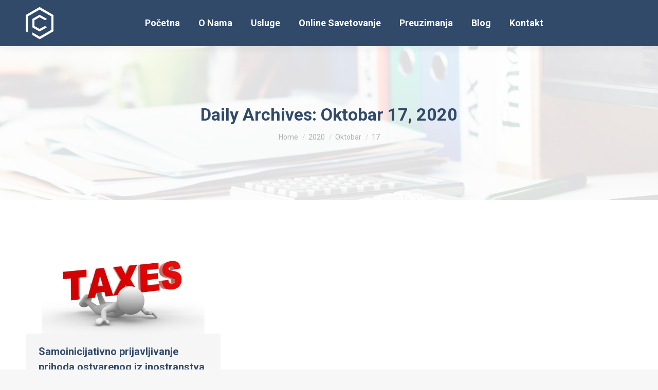

--- FILE ---
content_type: text/html; charset=UTF-8
request_url: https://poreskosavetovanje.com/2020/10/17/
body_size: 10185
content:
<!DOCTYPE html>
<!--[if !(IE 6) | !(IE 7) | !(IE 8)  ]><!-->
<html lang="en-US" class="no-js">
<!--<![endif]-->
<head><style>img.lazy{min-height:1px}</style><link href="https://poreskosavetovanje.com/wp-content/plugins/w3-total-cache/pub/js/lazyload.min.js" as="script">
	<meta charset="UTF-8" />
				<meta name="viewport" content="width=device-width, initial-scale=1, maximum-scale=1, user-scalable=0"/>
			<meta name="theme-color" content="#ed3453"/>	<link rel="profile" href="https://gmpg.org/xfn/11" />
	<title>Oktobar 17, 2020 &#8211; Poresko Savetovanje</title>
<meta name='robots' content='max-image-preview:large' />
	<style>img:is([sizes="auto" i], [sizes^="auto," i]) { contain-intrinsic-size: 3000px 1500px }</style>
	<link rel='dns-prefetch' href='//maps.googleapis.com' />
<link rel='dns-prefetch' href='//fonts.googleapis.com' />
<link rel="alternate" type="application/rss+xml" title="Poresko Savetovanje &raquo; Feed" href="https://poreskosavetovanje.com/feed/" />
<script>
window._wpemojiSettings = {"baseUrl":"https:\/\/s.w.org\/images\/core\/emoji\/16.0.1\/72x72\/","ext":".png","svgUrl":"https:\/\/s.w.org\/images\/core\/emoji\/16.0.1\/svg\/","svgExt":".svg","source":{"concatemoji":"https:\/\/poreskosavetovanje.com\/wp-includes\/js\/wp-emoji-release.min.js?ver=6.8.3"}};
/*! This file is auto-generated */
!function(s,n){var o,i,e;function c(e){try{var t={supportTests:e,timestamp:(new Date).valueOf()};sessionStorage.setItem(o,JSON.stringify(t))}catch(e){}}function p(e,t,n){e.clearRect(0,0,e.canvas.width,e.canvas.height),e.fillText(t,0,0);var t=new Uint32Array(e.getImageData(0,0,e.canvas.width,e.canvas.height).data),a=(e.clearRect(0,0,e.canvas.width,e.canvas.height),e.fillText(n,0,0),new Uint32Array(e.getImageData(0,0,e.canvas.width,e.canvas.height).data));return t.every(function(e,t){return e===a[t]})}function u(e,t){e.clearRect(0,0,e.canvas.width,e.canvas.height),e.fillText(t,0,0);for(var n=e.getImageData(16,16,1,1),a=0;a<n.data.length;a++)if(0!==n.data[a])return!1;return!0}function f(e,t,n,a){switch(t){case"flag":return n(e,"\ud83c\udff3\ufe0f\u200d\u26a7\ufe0f","\ud83c\udff3\ufe0f\u200b\u26a7\ufe0f")?!1:!n(e,"\ud83c\udde8\ud83c\uddf6","\ud83c\udde8\u200b\ud83c\uddf6")&&!n(e,"\ud83c\udff4\udb40\udc67\udb40\udc62\udb40\udc65\udb40\udc6e\udb40\udc67\udb40\udc7f","\ud83c\udff4\u200b\udb40\udc67\u200b\udb40\udc62\u200b\udb40\udc65\u200b\udb40\udc6e\u200b\udb40\udc67\u200b\udb40\udc7f");case"emoji":return!a(e,"\ud83e\udedf")}return!1}function g(e,t,n,a){var r="undefined"!=typeof WorkerGlobalScope&&self instanceof WorkerGlobalScope?new OffscreenCanvas(300,150):s.createElement("canvas"),o=r.getContext("2d",{willReadFrequently:!0}),i=(o.textBaseline="top",o.font="600 32px Arial",{});return e.forEach(function(e){i[e]=t(o,e,n,a)}),i}function t(e){var t=s.createElement("script");t.src=e,t.defer=!0,s.head.appendChild(t)}"undefined"!=typeof Promise&&(o="wpEmojiSettingsSupports",i=["flag","emoji"],n.supports={everything:!0,everythingExceptFlag:!0},e=new Promise(function(e){s.addEventListener("DOMContentLoaded",e,{once:!0})}),new Promise(function(t){var n=function(){try{var e=JSON.parse(sessionStorage.getItem(o));if("object"==typeof e&&"number"==typeof e.timestamp&&(new Date).valueOf()<e.timestamp+604800&&"object"==typeof e.supportTests)return e.supportTests}catch(e){}return null}();if(!n){if("undefined"!=typeof Worker&&"undefined"!=typeof OffscreenCanvas&&"undefined"!=typeof URL&&URL.createObjectURL&&"undefined"!=typeof Blob)try{var e="postMessage("+g.toString()+"("+[JSON.stringify(i),f.toString(),p.toString(),u.toString()].join(",")+"));",a=new Blob([e],{type:"text/javascript"}),r=new Worker(URL.createObjectURL(a),{name:"wpTestEmojiSupports"});return void(r.onmessage=function(e){c(n=e.data),r.terminate(),t(n)})}catch(e){}c(n=g(i,f,p,u))}t(n)}).then(function(e){for(var t in e)n.supports[t]=e[t],n.supports.everything=n.supports.everything&&n.supports[t],"flag"!==t&&(n.supports.everythingExceptFlag=n.supports.everythingExceptFlag&&n.supports[t]);n.supports.everythingExceptFlag=n.supports.everythingExceptFlag&&!n.supports.flag,n.DOMReady=!1,n.readyCallback=function(){n.DOMReady=!0}}).then(function(){return e}).then(function(){var e;n.supports.everything||(n.readyCallback(),(e=n.source||{}).concatemoji?t(e.concatemoji):e.wpemoji&&e.twemoji&&(t(e.twemoji),t(e.wpemoji)))}))}((window,document),window._wpemojiSettings);
</script>
<style id='wp-emoji-styles-inline-css'>

	img.wp-smiley, img.emoji {
		display: inline !important;
		border: none !important;
		box-shadow: none !important;
		height: 1em !important;
		width: 1em !important;
		margin: 0 0.07em !important;
		vertical-align: -0.1em !important;
		background: none !important;
		padding: 0 !important;
	}
</style>
<link rel="stylesheet" href="https://poreskosavetovanje.com/wp-content/cache/minify/3a3f9.css" media="all" />



<link rel='stylesheet' id='dt-web-fonts-css' href='https://fonts.googleapis.com/css?family=Roboto:400,500,600,700' media='all' />
<link rel="stylesheet" href="https://poreskosavetovanje.com/wp-content/cache/minify/42d14.css" media="all" />

<style id='dt-main-inline-css'>
body #load {
  display: block;
  height: 100%;
  overflow: hidden;
  position: fixed;
  width: 100%;
  z-index: 9901;
  opacity: 1;
  visibility: visible;
  transition: all .35s ease-out;
}
.load-wrap {
  width: 100%;
  height: 100%;
  background-position: center center;
  background-repeat: no-repeat;
  text-align: center;
  display: -ms-flexbox;
  display: -ms-flex;
  display: flex;
  -ms-align-items: center;
  -ms-flex-align: center;
  align-items: center;
  -ms-flex-flow: column wrap;
  flex-flow: column wrap;
  -ms-flex-pack: center;
  -ms-justify-content: center;
  justify-content: center;
}
.load-wrap > svg {
  position: absolute;
  top: 50%;
  left: 50%;
  transform: translate(-50%,-50%);
}
#load {
  background: var(--the7-elementor-beautiful-loading-bg,#ffffff);
  --the7-beautiful-spinner-color2: var(--the7-beautiful-spinner-color,rgba(51,51,51,0.25));
}

</style>
<link rel="stylesheet" href="https://poreskosavetovanje.com/wp-content/cache/minify/47166.css" media="all" />











<script  src="https://poreskosavetovanje.com/wp-content/cache/minify/818c0.js"></script>


<script id="dt-above-fold-js-extra">
var dtLocal = {"themeUrl":"https:\/\/poreskosavetovanje.com\/wp-content\/themes\/dt-the7","passText":"To view this protected post, enter the password below:","moreButtonText":{"loading":"Loading...","loadMore":"Load more"},"postID":"3400","ajaxurl":"https:\/\/poreskosavetovanje.com\/wp-admin\/admin-ajax.php","REST":{"baseUrl":"https:\/\/poreskosavetovanje.com\/wp-json\/the7\/v1","endpoints":{"sendMail":"\/send-mail"}},"contactMessages":{"required":"One or more fields have an error. Please check and try again.","terms":"Please accept the privacy policy.","fillTheCaptchaError":"Please, fill the captcha."},"captchaSiteKey":"","ajaxNonce":"5c76aec904","pageData":{"type":"archive","template":"archive","layout":"masonry"},"themeSettings":{"smoothScroll":"off","lazyLoading":false,"desktopHeader":{"height":90},"ToggleCaptionEnabled":"disabled","ToggleCaption":"Navigation","floatingHeader":{"showAfter":94,"showMenu":true,"height":70,"logo":{"showLogo":true,"html":"<img class=\" preload-me\" src=\"https:\/\/poreskosavetovanje.com\/wp-content\/uploads\/2020\/05\/logo-whitebg.png\" srcset=\"https:\/\/poreskosavetovanje.com\/wp-content\/uploads\/2020\/05\/logo-whitebg.png 298w\" width=\"298\" height=\"44\"   sizes=\"298px\" alt=\"Poresko Savetovanje\" \/>","url":"https:\/\/poreskosavetovanje.com\/"}},"topLine":{"floatingTopLine":{"logo":{"showLogo":false,"html":""}}},"mobileHeader":{"firstSwitchPoint":992,"secondSwitchPoint":778,"firstSwitchPointHeight":60,"secondSwitchPointHeight":60,"mobileToggleCaptionEnabled":"disabled","mobileToggleCaption":"Menu"},"stickyMobileHeaderFirstSwitch":{"logo":{"html":"<img class=\" preload-me\" src=\"https:\/\/poreskosavetovanje.com\/wp-content\/uploads\/2020\/06\/pc-logo-mobilni.png\" srcset=\"https:\/\/poreskosavetovanje.com\/wp-content\/uploads\/2020\/06\/pc-logo-mobilni.png 44w, https:\/\/poreskosavetovanje.com\/wp-content\/uploads\/2020\/06\/pc-retina-main-white.png 114w\" width=\"44\" height=\"44\"   sizes=\"44px\" alt=\"Poresko Savetovanje\" \/>"}},"stickyMobileHeaderSecondSwitch":{"logo":{"html":"<img class=\" preload-me\" src=\"https:\/\/poreskosavetovanje.com\/wp-content\/uploads\/2020\/06\/pc-logo-mobilni.png\" srcset=\"https:\/\/poreskosavetovanje.com\/wp-content\/uploads\/2020\/06\/pc-logo-mobilni.png 44w, https:\/\/poreskosavetovanje.com\/wp-content\/uploads\/2020\/06\/pc-retina-main-white.png 114w\" width=\"44\" height=\"44\"   sizes=\"44px\" alt=\"Poresko Savetovanje\" \/>"}},"sidebar":{"switchPoint":992},"boxedWidth":"1280px"},"VCMobileScreenWidth":"778"};
var dtShare = {"shareButtonText":{"facebook":"Share on Facebook","twitter":"Share on X","pinterest":"Pin it","linkedin":"Share on Linkedin","whatsapp":"Share on Whatsapp"},"overlayOpacity":"85"};
</script>
<script  src="https://poreskosavetovanje.com/wp-content/cache/minify/311b0.js"></script>



<script src="https://maps.googleapis.com/maps/api/js" id="ultimate-vc-addons-googleapis-js"></script>
<script  src="https://poreskosavetovanje.com/wp-content/cache/minify/ce0e3.js"></script>










<script></script><link rel="https://api.w.org/" href="https://poreskosavetovanje.com/wp-json/" /><link rel="EditURI" type="application/rsd+xml" title="RSD" href="https://poreskosavetovanje.com/xmlrpc.php?rsd" />
<meta name="generator" content="WordPress 6.8.3" />
<!-- Global site tag (gtag.js) - Google Analytics -->
<script async src="https://www.googletagmanager.com/gtag/js?id=G-10LN9PQN0Y"></script>
<script>
  window.dataLayer = window.dataLayer || [];
  function gtag(){dataLayer.push(arguments);}
  gtag('js', new Date());

  gtag('config', 'G-10LN9PQN0Y');
</script>

<!-- Google Tag Manager -->
<script>(function(w,d,s,l,i){w[l]=w[l]||[];w[l].push({'gtm.start':
new Date().getTime(),event:'gtm.js'});var f=d.getElementsByTagName(s)[0],
j=d.createElement(s),dl=l!='dataLayer'?'&l='+l:'';j.async=true;j.src=
'https://www.googletagmanager.com/gtm.js?id='+i+dl;f.parentNode.insertBefore(j,f);
})(window,document,'script','dataLayer','GTM-KXF5S4J');</script>
<!-- End Google Tag Manager --><meta name="generator" content="Powered by WPBakery Page Builder - drag and drop page builder for WordPress."/>
<meta name="generator" content="Powered by Slider Revolution 6.7.35 - responsive, Mobile-Friendly Slider Plugin for WordPress with comfortable drag and drop interface." />
<script type="text/javascript" id="the7-loader-script">
document.addEventListener("DOMContentLoaded", function(event) {
	var load = document.getElementById("load");
	if(!load.classList.contains('loader-removed')){
		var removeLoading = setTimeout(function() {
			load.className += " loader-removed";
		}, 300);
	}
});
</script>
		<link rel="icon" href="https://poreskosavetovanje.com/wp-content/uploads/2020/05/cropped-favicon-32x32.png" sizes="32x32" />
<link rel="icon" href="https://poreskosavetovanje.com/wp-content/uploads/2020/05/cropped-favicon-192x192.png" sizes="192x192" />
<link rel="apple-touch-icon" href="https://poreskosavetovanje.com/wp-content/uploads/2020/05/cropped-favicon-180x180.png" />
<meta name="msapplication-TileImage" content="https://poreskosavetovanje.com/wp-content/uploads/2020/05/cropped-favicon-270x270.png" />
<script>function setREVStartSize(e){
			//window.requestAnimationFrame(function() {
				window.RSIW = window.RSIW===undefined ? window.innerWidth : window.RSIW;
				window.RSIH = window.RSIH===undefined ? window.innerHeight : window.RSIH;
				try {
					var pw = document.getElementById(e.c).parentNode.offsetWidth,
						newh;
					pw = pw===0 || isNaN(pw) || (e.l=="fullwidth" || e.layout=="fullwidth") ? window.RSIW : pw;
					e.tabw = e.tabw===undefined ? 0 : parseInt(e.tabw);
					e.thumbw = e.thumbw===undefined ? 0 : parseInt(e.thumbw);
					e.tabh = e.tabh===undefined ? 0 : parseInt(e.tabh);
					e.thumbh = e.thumbh===undefined ? 0 : parseInt(e.thumbh);
					e.tabhide = e.tabhide===undefined ? 0 : parseInt(e.tabhide);
					e.thumbhide = e.thumbhide===undefined ? 0 : parseInt(e.thumbhide);
					e.mh = e.mh===undefined || e.mh=="" || e.mh==="auto" ? 0 : parseInt(e.mh,0);
					if(e.layout==="fullscreen" || e.l==="fullscreen")
						newh = Math.max(e.mh,window.RSIH);
					else{
						e.gw = Array.isArray(e.gw) ? e.gw : [e.gw];
						for (var i in e.rl) if (e.gw[i]===undefined || e.gw[i]===0) e.gw[i] = e.gw[i-1];
						e.gh = e.el===undefined || e.el==="" || (Array.isArray(e.el) && e.el.length==0)? e.gh : e.el;
						e.gh = Array.isArray(e.gh) ? e.gh : [e.gh];
						for (var i in e.rl) if (e.gh[i]===undefined || e.gh[i]===0) e.gh[i] = e.gh[i-1];
											
						var nl = new Array(e.rl.length),
							ix = 0,
							sl;
						e.tabw = e.tabhide>=pw ? 0 : e.tabw;
						e.thumbw = e.thumbhide>=pw ? 0 : e.thumbw;
						e.tabh = e.tabhide>=pw ? 0 : e.tabh;
						e.thumbh = e.thumbhide>=pw ? 0 : e.thumbh;
						for (var i in e.rl) nl[i] = e.rl[i]<window.RSIW ? 0 : e.rl[i];
						sl = nl[0];
						for (var i in nl) if (sl>nl[i] && nl[i]>0) { sl = nl[i]; ix=i;}
						var m = pw>(e.gw[ix]+e.tabw+e.thumbw) ? 1 : (pw-(e.tabw+e.thumbw)) / (e.gw[ix]);
						newh =  (e.gh[ix] * m) + (e.tabh + e.thumbh);
					}
					var el = document.getElementById(e.c);
					if (el!==null && el) el.style.height = newh+"px";
					el = document.getElementById(e.c+"_wrapper");
					if (el!==null && el) {
						el.style.height = newh+"px";
						el.style.display = "block";
					}
				} catch(e){
					console.log("Failure at Presize of Slider:" + e)
				}
			//});
		  };</script>
<noscript><style> .wpb_animate_when_almost_visible { opacity: 1; }</style></noscript><style id='the7-custom-inline-css' type='text/css'>
.sub-nav .menu-item i.fa,
.sub-nav .menu-item i.fas,
.sub-nav .menu-item i.far,
.sub-nav .menu-item i.fab {
	text-align: center;
	width: 1.25em;
}


/*Contact form7*/

.wpcf7 textarea {

height: 50px;	
 
}

.wpcf7-submit {
    width: 100% !important;
}

.blog-shortcode.blog-list-shortcode-id-106ceeda051a07ec1c022835273539c5 .entry-meta * {

	display: none;
	
}
</style>
</head>
<body id="the7-body" class="archive date wp-embed-responsive wp-theme-dt-the7 wp-child-theme-dt-the7-child the7-core-ver-2.7.11 layout-masonry description-under-image dt-responsive-on right-mobile-menu-close-icon ouside-menu-close-icon mobile-hamburger-close-bg-enable mobile-hamburger-close-bg-hover-enable  fade-medium-mobile-menu-close-icon fade-medium-menu-close-icon srcset-enabled btn-flat custom-btn-color custom-btn-hover-color phantom-sticky phantom-shadow-decoration phantom-custom-logo-on sticky-mobile-header top-header first-switch-logo-left first-switch-menu-right second-switch-logo-left second-switch-menu-right right-mobile-menu layzr-loading-on popup-message-style the7-ver-12.8.0 dt-fa-compatibility wpb-js-composer js-comp-ver-8.6.1 vc_responsive">
<!-- Google Tag Manager (noscript) -->
<noscript><iframe src="https://www.googletagmanager.com/ns.html?id=GTM-KXF5S4J"
height="0" width="0" style="display:none;visibility:hidden"></iframe></noscript>
<!-- End Google Tag Manager (noscript) --><!-- The7 12.8.0 -->
<div id="load" class="spinner-loader">
	<div class="load-wrap"><style type="text/css">
    [class*="the7-spinner-animate-"]{
        animation: spinner-animation 1s cubic-bezier(1,1,1,1) infinite;
        x:46.5px;
        y:40px;
        width:7px;
        height:20px;
        fill:var(--the7-beautiful-spinner-color2);
        opacity: 0.2;
    }
    .the7-spinner-animate-2{
        animation-delay: 0.083s;
    }
    .the7-spinner-animate-3{
        animation-delay: 0.166s;
    }
    .the7-spinner-animate-4{
         animation-delay: 0.25s;
    }
    .the7-spinner-animate-5{
         animation-delay: 0.33s;
    }
    .the7-spinner-animate-6{
         animation-delay: 0.416s;
    }
    .the7-spinner-animate-7{
         animation-delay: 0.5s;
    }
    .the7-spinner-animate-8{
         animation-delay: 0.58s;
    }
    .the7-spinner-animate-9{
         animation-delay: 0.666s;
    }
    .the7-spinner-animate-10{
         animation-delay: 0.75s;
    }
    .the7-spinner-animate-11{
        animation-delay: 0.83s;
    }
    .the7-spinner-animate-12{
        animation-delay: 0.916s;
    }
    @keyframes spinner-animation{
        from {
            opacity: 1;
        }
        to{
            opacity: 0;
        }
    }
</style>
<svg width="75px" height="75px" xmlns="http://www.w3.org/2000/svg" viewBox="0 0 100 100" preserveAspectRatio="xMidYMid">
	<rect class="the7-spinner-animate-1" rx="5" ry="5" transform="rotate(0 50 50) translate(0 -30)"></rect>
	<rect class="the7-spinner-animate-2" rx="5" ry="5" transform="rotate(30 50 50) translate(0 -30)"></rect>
	<rect class="the7-spinner-animate-3" rx="5" ry="5" transform="rotate(60 50 50) translate(0 -30)"></rect>
	<rect class="the7-spinner-animate-4" rx="5" ry="5" transform="rotate(90 50 50) translate(0 -30)"></rect>
	<rect class="the7-spinner-animate-5" rx="5" ry="5" transform="rotate(120 50 50) translate(0 -30)"></rect>
	<rect class="the7-spinner-animate-6" rx="5" ry="5" transform="rotate(150 50 50) translate(0 -30)"></rect>
	<rect class="the7-spinner-animate-7" rx="5" ry="5" transform="rotate(180 50 50) translate(0 -30)"></rect>
	<rect class="the7-spinner-animate-8" rx="5" ry="5" transform="rotate(210 50 50) translate(0 -30)"></rect>
	<rect class="the7-spinner-animate-9" rx="5" ry="5" transform="rotate(240 50 50) translate(0 -30)"></rect>
	<rect class="the7-spinner-animate-10" rx="5" ry="5" transform="rotate(270 50 50) translate(0 -30)"></rect>
	<rect class="the7-spinner-animate-11" rx="5" ry="5" transform="rotate(300 50 50) translate(0 -30)"></rect>
	<rect class="the7-spinner-animate-12" rx="5" ry="5" transform="rotate(330 50 50) translate(0 -30)"></rect>
</svg></div>
</div>
<div id="page" >
	<a class="skip-link screen-reader-text" href="#content">Skip to content</a>

<div class="masthead inline-header center full-height full-width shadow-decoration shadow-mobile-header-decoration small-mobile-menu-icon dt-parent-menu-clickable show-sub-menu-on-hover show-device-logo show-mobile-logo" >

	<div class="top-bar full-width-line top-bar-empty top-bar-line-hide">
	<div class="top-bar-bg" ></div>
	<div class="mini-widgets left-widgets"></div><div class="mini-widgets right-widgets"></div></div>

	<header class="header-bar" role="banner">

		<div class="branding">
	<div id="site-title" class="assistive-text">Poresko Savetovanje</div>
	<div id="site-description" class="assistive-text">Premium Consulting</div>
	<a class="" href="https://poreskosavetovanje.com/"><img class=" preload-me lazy" src="data:image/svg+xml,%3Csvg%20xmlns='http://www.w3.org/2000/svg'%20viewBox='0%200%2054%2064'%3E%3C/svg%3E" data-src="https://poreskosavetovanje.com/wp-content/uploads/2020/05/pc-logo-white.png" data-srcset="https://poreskosavetovanje.com/wp-content/uploads/2020/05/pc-logo-white.png 54w, https://poreskosavetovanje.com/wp-content/uploads/2020/06/pc-retina-main.png 114w" width="54" height="64"   data-sizes="54px" alt="Poresko Savetovanje" /><img class="mobile-logo preload-me lazy" src="data:image/svg+xml,%3Csvg%20xmlns='http://www.w3.org/2000/svg'%20viewBox='0%200%2044%2044'%3E%3C/svg%3E" data-src="https://poreskosavetovanje.com/wp-content/uploads/2020/06/pc-logo-mobilni.png" data-srcset="https://poreskosavetovanje.com/wp-content/uploads/2020/06/pc-logo-mobilni.png 44w, https://poreskosavetovanje.com/wp-content/uploads/2020/06/pc-retina-main-white.png 114w" width="44" height="44"   data-sizes="44px" alt="Poresko Savetovanje" /></a></div>

		<ul id="primary-menu" class="main-nav underline-decoration l-to-r-line outside-item-remove-margin"><li class="menu-item menu-item-type-post_type menu-item-object-page menu-item-home menu-item-2575 first depth-0"><a href='https://poreskosavetovanje.com/' data-level='1'><span class="menu-item-text"><span class="menu-text">Početna</span></span></a></li> <li class="menu-item menu-item-type-post_type menu-item-object-page menu-item-3155 depth-0"><a href='https://poreskosavetovanje.com/o-nama/' data-level='1'><span class="menu-item-text"><span class="menu-text">O Nama</span></span></a></li> <li class="menu-item menu-item-type-post_type menu-item-object-page menu-item-has-children menu-item-2982 has-children depth-0"><a href='https://poreskosavetovanje.com/usluge/' data-level='1' aria-haspopup='true' aria-expanded='false'><span class="menu-item-text"><span class="menu-text">Usluge</span></span></a><ul class="sub-nav hover-style-bg level-arrows-on" role="group"><li class="menu-item menu-item-type-post_type menu-item-object-page menu-item-2349 first depth-1"><a href='https://poreskosavetovanje.com/poresko-savetovanje/' data-level='2'><span class="menu-item-text"><span class="menu-text">Poresko Savetovanje</span></span></a></li> <li class="menu-item menu-item-type-post_type menu-item-object-page menu-item-2350 depth-1"><a href='https://poreskosavetovanje.com/izrada-zalbi-i-prigovora/' data-level='2'><span class="menu-item-text"><span class="menu-text">Izrada žalbi i prigovora</span></span></a></li> <li class="menu-item menu-item-type-post_type menu-item-object-page menu-item-2352 depth-1"><a href='https://poreskosavetovanje.com/poreske-oblasti/' data-level='2'><span class="menu-item-text"><span class="menu-text">Poreske Oblasti</span></span></a></li> <li class="menu-item menu-item-type-post_type menu-item-object-page menu-item-2354 depth-1"><a href='https://poreskosavetovanje.com/tekuca-podrska/' data-level='2'><span class="menu-item-text"><span class="menu-text">Tekuća podrška</span></span></a></li> <li class="menu-item menu-item-type-post_type menu-item-object-page menu-item-2353 depth-1"><a href='https://poreskosavetovanje.com/odlaganje-poreskog-duga/' data-level='2'><span class="menu-item-text"><span class="menu-text">Odlaganje Poreskog Duga</span></span></a></li> <li class="menu-item menu-item-type-post_type menu-item-object-page menu-item-2840 depth-1"><a href='https://poreskosavetovanje.com/online-savetovanje/' data-level='2'><span class="menu-item-text"><span class="menu-text">Online Savetovanje</span></span></a></li> <li class="menu-item menu-item-type-custom menu-item-object-custom menu-item-2839 depth-1"><a href='https://poreskosavetovanje.com/usluge/#!ostaleusluge' data-level='2'><span class="menu-item-text"><span class="menu-text">Ostale Usluge</span></span></a></li> </ul></li> <li class="menu-item menu-item-type-post_type menu-item-object-page menu-item-2348 depth-0"><a href='https://poreskosavetovanje.com/online-savetovanje/' data-level='1'><span class="menu-item-text"><span class="menu-text">Online Savetovanje</span></span></a></li> <li class="menu-item menu-item-type-post_type menu-item-object-page menu-item-has-children menu-item-2854 has-children depth-0"><a href='https://poreskosavetovanje.com/preuzimanja/' data-level='1' aria-haspopup='true' aria-expanded='false'><span class="menu-item-text"><span class="menu-text">Preuzimanja</span></span></a><ul class="sub-nav hover-style-bg level-arrows-on" role="group"><li class="menu-item menu-item-type-post_type menu-item-object-page menu-item-2802 first depth-1"><a href='https://poreskosavetovanje.com/porezi-i-propisi/' data-level='2'><span class="menu-item-text"><span class="menu-text">Porezi i propisi</span></span></a></li> <li class="menu-item menu-item-type-post_type menu-item-object-page menu-item-2801 depth-1"><a href='https://poreskosavetovanje.com/obrasci/' data-level='2'><span class="menu-item-text"><span class="menu-text">Obrasci</span></span></a></li> </ul></li> <li class="menu-item menu-item-type-post_type menu-item-object-page menu-item-2564 depth-0"><a href='https://poreskosavetovanje.com/blog/' data-level='1'><span class="menu-item-text"><span class="menu-text">Blog</span></span></a></li> <li class="menu-item menu-item-type-post_type menu-item-object-page menu-item-2565 last depth-0"><a href='https://poreskosavetovanje.com/contact/' data-level='1'><span class="menu-item-text"><span class="menu-text">Kontakt</span></span></a></li> </ul>
		
	</header>

</div>
<div role="navigation" aria-label="Main Menu" class="dt-mobile-header mobile-menu-show-divider">
	<div class="dt-close-mobile-menu-icon" aria-label="Close" role="button" tabindex="0"><div class="close-line-wrap"><span class="close-line"></span><span class="close-line"></span><span class="close-line"></span></div></div>	<ul id="mobile-menu" class="mobile-main-nav">
		<li class="menu-item menu-item-type-post_type menu-item-object-page menu-item-home menu-item-2575 first depth-0"><a href='https://poreskosavetovanje.com/' data-level='1'><span class="menu-item-text"><span class="menu-text">Početna</span></span></a></li> <li class="menu-item menu-item-type-post_type menu-item-object-page menu-item-3155 depth-0"><a href='https://poreskosavetovanje.com/o-nama/' data-level='1'><span class="menu-item-text"><span class="menu-text">O Nama</span></span></a></li> <li class="menu-item menu-item-type-post_type menu-item-object-page menu-item-has-children menu-item-2982 has-children depth-0"><a href='https://poreskosavetovanje.com/usluge/' data-level='1' aria-haspopup='true' aria-expanded='false'><span class="menu-item-text"><span class="menu-text">Usluge</span></span></a><ul class="sub-nav hover-style-bg level-arrows-on" role="group"><li class="menu-item menu-item-type-post_type menu-item-object-page menu-item-2349 first depth-1"><a href='https://poreskosavetovanje.com/poresko-savetovanje/' data-level='2'><span class="menu-item-text"><span class="menu-text">Poresko Savetovanje</span></span></a></li> <li class="menu-item menu-item-type-post_type menu-item-object-page menu-item-2350 depth-1"><a href='https://poreskosavetovanje.com/izrada-zalbi-i-prigovora/' data-level='2'><span class="menu-item-text"><span class="menu-text">Izrada žalbi i prigovora</span></span></a></li> <li class="menu-item menu-item-type-post_type menu-item-object-page menu-item-2352 depth-1"><a href='https://poreskosavetovanje.com/poreske-oblasti/' data-level='2'><span class="menu-item-text"><span class="menu-text">Poreske Oblasti</span></span></a></li> <li class="menu-item menu-item-type-post_type menu-item-object-page menu-item-2354 depth-1"><a href='https://poreskosavetovanje.com/tekuca-podrska/' data-level='2'><span class="menu-item-text"><span class="menu-text">Tekuća podrška</span></span></a></li> <li class="menu-item menu-item-type-post_type menu-item-object-page menu-item-2353 depth-1"><a href='https://poreskosavetovanje.com/odlaganje-poreskog-duga/' data-level='2'><span class="menu-item-text"><span class="menu-text">Odlaganje Poreskog Duga</span></span></a></li> <li class="menu-item menu-item-type-post_type menu-item-object-page menu-item-2840 depth-1"><a href='https://poreskosavetovanje.com/online-savetovanje/' data-level='2'><span class="menu-item-text"><span class="menu-text">Online Savetovanje</span></span></a></li> <li class="menu-item menu-item-type-custom menu-item-object-custom menu-item-2839 depth-1"><a href='https://poreskosavetovanje.com/usluge/#!ostaleusluge' data-level='2'><span class="menu-item-text"><span class="menu-text">Ostale Usluge</span></span></a></li> </ul></li> <li class="menu-item menu-item-type-post_type menu-item-object-page menu-item-2348 depth-0"><a href='https://poreskosavetovanje.com/online-savetovanje/' data-level='1'><span class="menu-item-text"><span class="menu-text">Online Savetovanje</span></span></a></li> <li class="menu-item menu-item-type-post_type menu-item-object-page menu-item-has-children menu-item-2854 has-children depth-0"><a href='https://poreskosavetovanje.com/preuzimanja/' data-level='1' aria-haspopup='true' aria-expanded='false'><span class="menu-item-text"><span class="menu-text">Preuzimanja</span></span></a><ul class="sub-nav hover-style-bg level-arrows-on" role="group"><li class="menu-item menu-item-type-post_type menu-item-object-page menu-item-2802 first depth-1"><a href='https://poreskosavetovanje.com/porezi-i-propisi/' data-level='2'><span class="menu-item-text"><span class="menu-text">Porezi i propisi</span></span></a></li> <li class="menu-item menu-item-type-post_type menu-item-object-page menu-item-2801 depth-1"><a href='https://poreskosavetovanje.com/obrasci/' data-level='2'><span class="menu-item-text"><span class="menu-text">Obrasci</span></span></a></li> </ul></li> <li class="menu-item menu-item-type-post_type menu-item-object-page menu-item-2564 depth-0"><a href='https://poreskosavetovanje.com/blog/' data-level='1'><span class="menu-item-text"><span class="menu-text">Blog</span></span></a></li> <li class="menu-item menu-item-type-post_type menu-item-object-page menu-item-2565 last depth-0"><a href='https://poreskosavetovanje.com/contact/' data-level='1'><span class="menu-item-text"><span class="menu-text">Kontakt</span></span></a></li> 	</ul>
	<div class='mobile-mini-widgets-in-menu'></div>
</div>

		<div class="page-title title-center solid-bg page-title-responsive-enabled bg-img-enabled">
			<div class="wf-wrap">

				<div class="page-title-head hgroup"><h1 >Daily Archives: <span>Oktobar 17, 2020</span></h1></div><div class="page-title-breadcrumbs"><div class="assistive-text">You are here:</div><ol class="breadcrumbs text-small" itemscope itemtype="https://schema.org/BreadcrumbList"><li itemprop="itemListElement" itemscope itemtype="https://schema.org/ListItem"><a itemprop="item" href="https://poreskosavetovanje.com/" title="Home"><span itemprop="name">Home</span></a><meta itemprop="position" content="1" /></li><li itemprop="itemListElement" itemscope itemtype="https://schema.org/ListItem"><a itemprop="item" href="https://poreskosavetovanje.com/2020/" title="2020"><span itemprop="name">2020</span></a><meta itemprop="position" content="2" /></li><li itemprop="itemListElement" itemscope itemtype="https://schema.org/ListItem"><a itemprop="item" href="https://poreskosavetovanje.com/2020/10/" title="Oktobar"><span itemprop="name">Oktobar</span></a><meta itemprop="position" content="3" /></li><li class="current" itemprop="itemListElement" itemscope itemtype="https://schema.org/ListItem"><span itemprop="name">17</span><meta itemprop="position" content="4" /></li></ol></div>			</div>
		</div>

		

<div id="main" class="sidebar-none sidebar-divider-off">

	
	<div class="main-gradient"></div>
	<div class="wf-wrap">
	<div class="wf-container-main">

	

	<!-- Content -->
	<div id="content" class="content" role="main">

		<div class="wf-container loading-effect-fade-in iso-container bg-under-post description-under-image content-align-left" data-padding="10px" data-cur-page="1" data-width="320px" data-columns="3">
<div class="wf-cell iso-item" data-post-id="3400" data-date="2020-10-17T11:12:27+00:00" data-name="Samoinicijativno prijavljivanje prihoda ostvarenog iz inostranstva">
	<article class="post post-3400 type-post status-publish format-standard has-post-thumbnail hentry category-porez-na-dohodak-gradana tag-porez-za-influensere tag-porez-za-jutjubere tag-samoinicijativno-prijavljivanje-prihoda-ostvarenog-iz-inostranstva category-44 bg-on fullwidth-img description-off">

		
			<div class="blog-media wf-td">

				<p><a href="https://poreskosavetovanje.com/2020/10/17/samoinicijativno-prijavljivanje-prihoda-ostvarenog-iz-inostranstva/" class="alignnone rollover layzr-bg" ><img class="preload-me iso-lazy-load aspect" src="data:image/svg+xml,%3Csvg%20xmlns%3D&#39;http%3A%2F%2Fwww.w3.org%2F2000%2Fsvg&#39;%20viewBox%3D&#39;0%200%20650%20325&#39;%2F%3E" data-src="https://poreskosavetovanje.com/wp-content/uploads/2020/09/1200x600x5-650x325.jpg" data-srcset="https://poreskosavetovanje.com/wp-content/uploads/2020/09/1200x600x5-650x325.jpg 650w, https://poreskosavetovanje.com/wp-content/uploads/2020/09/1200x600x5.jpg 1200w" loading="eager" style="--ratio: 650 / 325" sizes="(max-width: 650px) 100vw, 650px" alt="" title="1200x600x5" width="650" height="325"  /></a></p>
			</div>

		
		<div class="blog-content wf-td">
			<h3 class="entry-title"><a href="https://poreskosavetovanje.com/2020/10/17/samoinicijativno-prijavljivanje-prihoda-ostvarenog-iz-inostranstva/" title="Samoinicijativno prijavljivanje prihoda ostvarenog iz inostranstva" rel="bookmark">Samoinicijativno prijavljivanje prihoda ostvarenog iz inostranstva</a></h3>

			<div class="entry-meta"><span class="category-link"><a href="https://poreskosavetovanje.com/category/porez-na-dohodak-gradana/" >Porez na dohodak građana</a></span><a class="author vcard" href="https://poreskosavetovanje.com/author/admin_premium/" title="View all posts by admin_premium" rel="author">By <span class="fn">admin_premium</span></a><a href="https://poreskosavetovanje.com/2020/10/17/" title="11:12 am" class="data-link" rel="bookmark"><time class="entry-date updated" datetime="2020-10-17T11:12:27+00:00">Oktobar 17, 2020</time></a></div><p>Poreska uprava Republike Srbije na osnovu raspoloživih podataka o uplatama iz inostranstva i poređenjem tih podataka sa podnetim poreskim prijavama o obračunatom i plaćenom porezu samooporezivanjem i pripadajućim doprinosima na zaradu/drugu vrstu prihoda od strane fizičkog lica kao poreskog obveznika, ustanovila je visoku stopu nepoštovanja poreskih propisa i identifikovala ta fizička lica. Ovi prihodi ostvaruju&hellip;</p>

		</div>

	</article>

</div></div>
	</div><!-- #content -->

	

			</div><!-- .wf-container -->
		</div><!-- .wf-wrap -->

	
	</div><!-- #main -->

	

<a href="#" class="scroll-top"><svg version="1.1" xmlns="http://www.w3.org/2000/svg" xmlns:xlink="http://www.w3.org/1999/xlink" x="0px" y="0px"
	 viewBox="0 0 16 16" style="enable-background:new 0 0 16 16;" xml:space="preserve">
<path d="M11.7,6.3l-3-3C8.5,3.1,8.3,3,8,3c0,0,0,0,0,0C7.7,3,7.5,3.1,7.3,3.3l-3,3c-0.4,0.4-0.4,1,0,1.4c0.4,0.4,1,0.4,1.4,0L7,6.4
	V12c0,0.6,0.4,1,1,1s1-0.4,1-1V6.4l1.3,1.3c0.4,0.4,1,0.4,1.4,0C11.9,7.5,12,7.3,12,7S11.9,6.5,11.7,6.3z"/>
</svg><span class="screen-reader-text">Go to Top</span></a>

</div><!-- #page -->


		<script>
			window.RS_MODULES = window.RS_MODULES || {};
			window.RS_MODULES.modules = window.RS_MODULES.modules || {};
			window.RS_MODULES.waiting = window.RS_MODULES.waiting || [];
			window.RS_MODULES.defered = true;
			window.RS_MODULES.moduleWaiting = window.RS_MODULES.moduleWaiting || {};
			window.RS_MODULES.type = 'compiled';
		</script>
		<script type="speculationrules">
{"prefetch":[{"source":"document","where":{"and":[{"href_matches":"\/*"},{"not":{"href_matches":["\/wp-*.php","\/wp-admin\/*","\/wp-content\/uploads\/*","\/wp-content\/*","\/wp-content\/plugins\/*","\/wp-content\/themes\/dt-the7-child\/*","\/wp-content\/themes\/dt-the7\/*","\/*\\?(.+)"]}},{"not":{"selector_matches":"a[rel~=\"nofollow\"]"}},{"not":{"selector_matches":".no-prefetch, .no-prefetch a"}}]},"eagerness":"conservative"}]}
</script>
<link rel="stylesheet" href="https://poreskosavetovanje.com/wp-content/cache/minify/fe537.css" media="all" />

<style id='rs-plugin-settings-inline-css'>
#rs-demo-id {}
</style>


<script  src="https://poreskosavetovanje.com/wp-content/cache/minify/b9e48.js"></script>

<script id="wp-i18n-js-after">
wp.i18n.setLocaleData( { 'text direction\u0004ltr': [ 'ltr' ] } );
</script>
<script  src="https://poreskosavetovanje.com/wp-content/cache/minify/1f540.js"></script>

<script id="contact-form-7-js-before">
var wpcf7 = {
    "api": {
        "root": "https:\/\/poreskosavetovanje.com\/wp-json\/",
        "namespace": "contact-form-7\/v1"
    }
};
</script>


<script  defer src="https://poreskosavetovanje.com/wp-content/cache/minify/8bf91.js"></script>





<script  src="https://poreskosavetovanje.com/wp-content/cache/minify/6bb20.js"></script>

<script></script>
<div class="pswp" tabindex="-1" role="dialog" aria-hidden="true">
	<div class="pswp__bg"></div>
	<div class="pswp__scroll-wrap">
		<div class="pswp__container">
			<div class="pswp__item"></div>
			<div class="pswp__item"></div>
			<div class="pswp__item"></div>
		</div>
		<div class="pswp__ui pswp__ui--hidden">
			<div class="pswp__top-bar">
				<div class="pswp__counter"></div>
				<button class="pswp__button pswp__button--close" title="Close (Esc)" aria-label="Close (Esc)"></button>
				<button class="pswp__button pswp__button--share" title="Share" aria-label="Share"></button>
				<button class="pswp__button pswp__button--fs" title="Toggle fullscreen" aria-label="Toggle fullscreen"></button>
				<button class="pswp__button pswp__button--zoom" title="Zoom in/out" aria-label="Zoom in/out"></button>
				<div class="pswp__preloader">
					<div class="pswp__preloader__icn">
						<div class="pswp__preloader__cut">
							<div class="pswp__preloader__donut"></div>
						</div>
					</div>
				</div>
			</div>
			<div class="pswp__share-modal pswp__share-modal--hidden pswp__single-tap">
				<div class="pswp__share-tooltip"></div> 
			</div>
			<button class="pswp__button pswp__button--arrow--left" title="Previous (arrow left)" aria-label="Previous (arrow left)">
			</button>
			<button class="pswp__button pswp__button--arrow--right" title="Next (arrow right)" aria-label="Next (arrow right)">
			</button>
			<div class="pswp__caption">
				<div class="pswp__caption__center"></div>
			</div>
		</div>
	</div>
</div>
<script>window.w3tc_lazyload=1,window.lazyLoadOptions={elements_selector:".lazy",callback_loaded:function(t){var e;try{e=new CustomEvent("w3tc_lazyload_loaded",{detail:{e:t}})}catch(a){(e=document.createEvent("CustomEvent")).initCustomEvent("w3tc_lazyload_loaded",!1,!1,{e:t})}window.dispatchEvent(e)}}</script><script  async src="https://poreskosavetovanje.com/wp-content/cache/minify/1615d.js"></script>
</body>
</html>

<!--
Performance optimized by W3 Total Cache. Learn more: https://www.boldgrid.com/w3-total-cache/

Page Caching using Disk: Enhanced{w3tc_pagecache_reject_reason}
Lazy Loading
Minified using Disk

Served from: poreskosavetovanje.com @ 2026-01-18 07:32:11 by W3 Total Cache
-->